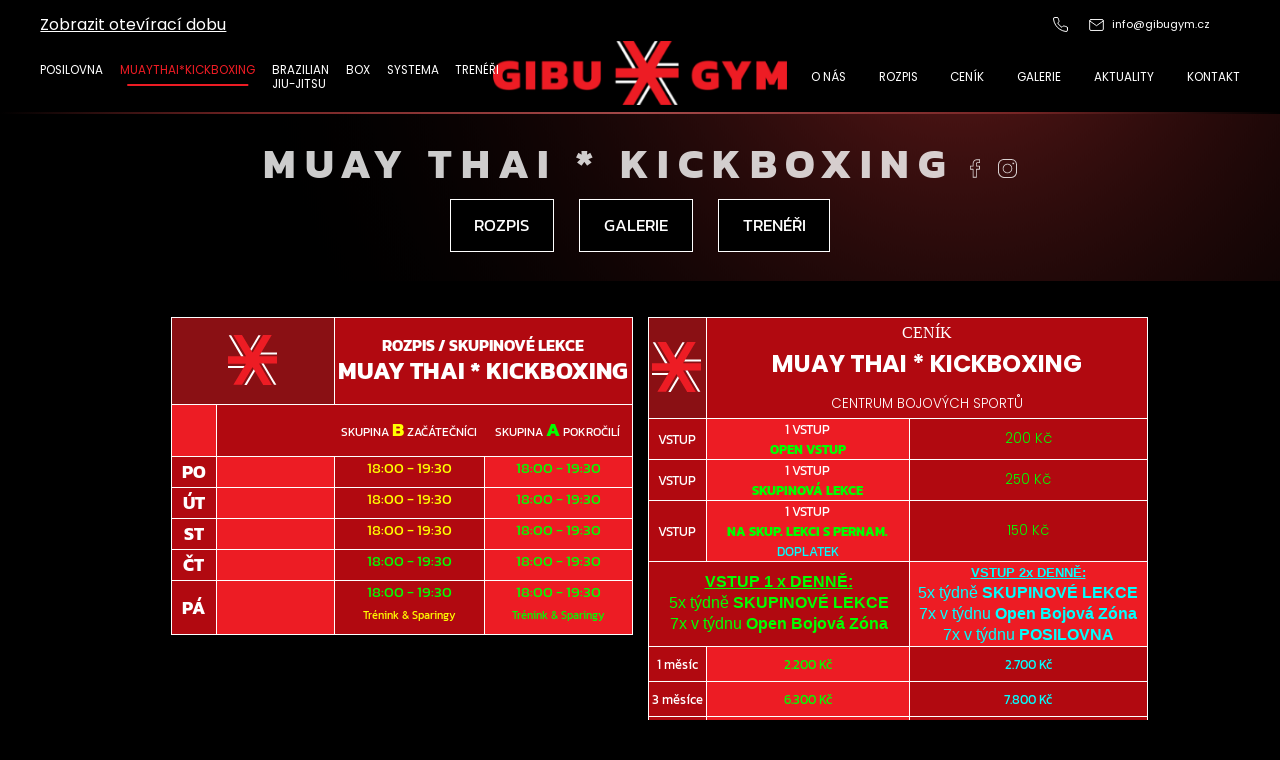

--- FILE ---
content_type: text/html; charset=utf-8
request_url: https://www.gibugym.cz/muay-thai?_fid=ecn2
body_size: 8056
content:
<!DOCTYPE html>
<html lang="cs">
  <head>
    <meta charset="utf-8">
    <meta name="viewport" content="width=device-width, initial-scale=1">
		<meta name="author" content="GIBU-X-GYM Fitness &amp; Fighting Sports & IMPnet">
		<meta name="copyright" content="GIBU-X-GYM Fitness &amp; Fighting Sports">
		<meta name="application-name" content="GIBU-X-GYM Fitness &amp; Fighting Sports">

		  <meta property="og:url"         content="https://www.gibugym.cz/muay-thai">
  <meta property="og:type"        content="website">
  <meta property="og:title"       content="MUAY THAI * KICKBOXING">
  <meta property="og:description" content="Přijďte k nám na Thajský Box v Brně. ❤️ THAI BOX anebo také MUAY THAI je thajské plnokontaktní bojové umění boje nablízko, využívající v boji širokou škálu boxerských technik, ale také i úderů chodidel, loktů a kolen.">
  <meta property="og:image"       content="https://www.gibugym.cz/www/upload/pages/frontimages/">


    <link rel="manifest" href="/manifest.webmanifest">


  <link rel="shortcut icon" href="/www/upload/favicons/20211203102425396.ico">
  
  <link rel="apple-touch-icon" sizes="57x57" href="/www/upload/favicons/57/20211203102425396.png">
  <link rel="apple-touch-icon" sizes="60x60" href="/www/upload/favicons/60/20211203102425396.png">
  <link rel="apple-touch-icon" sizes="72x72" href="/www/upload/favicons/72/20211203102425396.png">
  <link rel="apple-touch-icon" sizes="76x76" href="/www/upload/favicons/76/20211203102425396.png">
  <link rel="apple-touch-icon" sizes="114x114" href="/www/upload/favicons/114/20211203102425396.png">
  <link rel="apple-touch-icon" sizes="120x120}" href="/www/upload/favicons/120/20211203102425396.png">
  <link rel="apple-touch-icon" sizes="144x144" href="/www/upload/favicons/144/20211203102425396.png">
  <link rel="apple-touch-icon" sizes="152x152" href="/www/upload/favicons/152/20211203102425396.png">
  <link rel="icon" type="image/png" sizes="16x16" href="/www/upload/favicons/16/20211203102425396.png">
  <link rel="icon" type="image/png" sizes="32x32" href="/www/upload/favicons/32/20211203102425396.png">
  <link rel="icon" type="image/png" sizes="96x96" href="/www/upload/favicons/96/20211203102425396.png">
  <link rel="icon" type="image/png" sizes="128x128" href="/www/upload/favicons/128/20211203102425396.png">
  <link rel="icon" type="image/png" sizes="196x196" href="/www/upload/favicons/196/20211203102425396.png">
  <meta name="msapplication-square70x70logo" content="/www/upload/favicons/70/20211203102425396.png">
  <meta name="msapplication-TileImage" content="/www/upload/favicons/144/20211203102425396.png">
  <meta name="msapplication-square150x150logo" content="/www/upload/favicons/150/20211203102425396.png">
  <meta name="msapplication-square310x310logo" content="/www/upload/favicons/310/20211203102425396.png">


    
    <script>
	window.dataLayer = window.dataLayer || [];
	(function(){
		window.dataLayer.push(arguments);
	})(
		'consent',
		'default',
		{
			'functionality_storage': 'granted',
			'security_storage': 'granted',
			'personalization_storage': 'granted',
			'ad_storage': 'granted',
			'analytics_storage': 'granted',
			'ad_user_data': 'granted',
			'ad_personalization': 'granted',
			'wait_for_update': 2000
		}
	);
</script>
<link rel="preload" href="/www/frontend/cache/cssloader-f273b5d60b6d.css?1712701619" as="style">
<link rel="stylesheet" href="/www/frontend/cache/cssloader-f273b5d60b6d.css?1712701619" type="text/css" media="screen">
<link rel="preload" href="/www/frontend/cache/jsloader-6911de124457.js?1632379612" as="script">
<script type="text/javascript" src="/www/frontend/cache/jsloader-6911de124457.js?1632379612"></script>
<script>
  dataLayer = [];
  dataLayer.push( { 'impnet' : {
      "cart": [],
      "visitorType": "low-value"
  } } );      
</script> 

    <script>
  dataLayer.push( { 'impnet' : {
    "pageType": "section"
  }});
</script>


<script>
	window.dataLayer = window.dataLayer || [];
	(function(){
		window.dataLayer.push(arguments);
	})(
		'consent',
		'default',
		{
			'functionality_storage': 'denied',
			'security_storage': 'denied',
			'personalization_storage': 'denied',
			'ad_storage': 'denied',
			'analytics_storage': 'denied',
			'ad_user_data': 'denied',
			'ad_personalization': 'denied',
			'wait_for_update': 2000
		}
	);
</script>

<script>
	window.dataLayer = window.dataLayer || [];
	(function(){
		window.dataLayer.push(arguments);
	})(
		'consent',
		'default',
		{
			'functionality_storage': 'granted',
			'security_storage': 'granted',
			'personalization_storage': "denied",
			'analytics_storage': "denied",
      'ad_storage': "denied",
      'ad_user_data': "denied",
      'ad_personalization': "denied",
		}
	);
</script>
  <!-- Google Tag Manager -->
<script>(function(w,d,s,l,i){w[l]=w[l]||[];w[l].push({'gtm.start':
new Date().getTime(),event:'gtm.js'});var f=d.getElementsByTagName(s)[0],
j=d.createElement(s),dl=l!='dataLayer'?'&l='+l:'';j.async=true;j.src=
'https://www.googletagmanager.com/gtm.js?id='+i+dl;f.parentNode.insertBefore(j,f);
})(window,document,'script','dataLayer','GTM-5F43CN7');</script>
<!-- End Google Tag Manager -->

    
    <meta name="description" content="Přijďte k nám na Thajský Box v Brně. ❤️ THAI BOX anebo také MUAY THAI je thajské plnokontaktní bojové umění boje nablízko, využívající v boji širokou škálu boxerských technik, ale také i úderů chodidel, loktů a kolen.">

    
    <meta name="keywords" content="Thajský Box Brno, MUAY THAI v Brně">

    <title id="snippet--metaSnippet">Trénink Thajského Boxu v Brně
  | GIBU-X-GYM Fitness &amp; Fighting Sports</title>

		<link rel="canonical" href="https://www.gibugym.cz/muay-thai">		<link rel="apple-touch-icon-precomposed" href="/www/frontend/images/ico/apple-touch-icon.png">
  </head>

  <body class="frontend-page frontend-page-27">

  <!-- Google Tag Manager (noscript) -->
<noscript><iframe src="https://www.googletagmanager.com/ns.html?id=GTM-5F43CN7"
height="0" width="0" style="display:none;visibility:hidden"></iframe></noscript>
<!-- End Google Tag Manager (noscript) -->


<header>
    <section class="top-bar" id="scroll">
      <div class="container">
        <div class="uk-grid-small" data-uk-grid>
          <div class="uk-width-1-2 uk-visible@m">
            <div class="box">
             <div class="quest"> <strong></strong><a href="/kontakty">Zobrazit otevírací dobu</a><span class="hover"><p><span class="row"><span>Po </span><span>6:00 - 21:00</span></span></p>
<p><span class="row"><span>&Uacute;t&nbsp;</span><span>6:00 - 21:00</span></span></p>
<p><span class="row"><span>St&nbsp;</span><span>6:00 - 21:00</span></span></p>
<p><span class="row"><span>Čt&nbsp;</span><span>6:00 - 21:00</span></span></p>
<p><span class="row"><span>P&aacute;&nbsp;</span><span>6:00 - 21:00</span></span></p>
<p><span class="row"><span>Sobota&nbsp;</span><span>8:00 - 20:00</span></span></p>
<p><span class="row"><span>Neděle&nbsp;</span><span>8:00 - 13:00</span></span></p>
<p><span class="row"><span>&nbsp;</span><span>16:00 - 20:00</span></span></p></span></div>
            </div>
          </div>
          <div class="uk-width-expand fx fxe">
            <div class="box">
              <p><a href="tel:"><img src="/www/frontend/images/ico-phone.svg" alt="ico" data-uk-svg><span></span></a></p>
              <p><a href="mailto:info@gibugym.cz"><img src="/www/frontend/images/ico-email.svg" alt="ico" data-uk-svg><span>info@gibugym.cz</span></a></p>
              <p>
              </p>
              <p>
              </p>
            </div>
          </div>
        </div>
      </div>
    </section>
    <section class="middle-bar" data-uk-sticky>
      <div class="container">
        <div class="uk-grid-small" data-uk-grid>
        <div class="uk-width-expand fx fxe">
            <div class="top-menu">
              <nav class="uk-navbar-container" uk-navbar>
                <div class="uk-navbar-right">
                  <ul class="uk-navbar-nav uk-visible@l">
	<li class=" "
	>
		<a href="https://www.gibugym.cz/posilovna" >POSILOVNA
			
		</a>
	</li>
	<li class="uk-active  "
	>
		<a href="https://www.gibugym.cz/muay-thai" >MUAYTHAI*KICKBOXING
			
		</a>
	</li>
	<li class=" "
	>
		<a href="https://www.gibugym.cz/bjj" >Brazilian Jiu-Jitsu
			
		</a>
	</li>
	<li class=" "
	>
		<a href="https://www.gibugym.cz/box" >Box
			
		</a>
	</li>
	<li class=" "
	>
		<a href="https://www.gibugym.cz/systema" >Systema
			
		</a>
	</li>
	<li class=" "
	>
		<a href="https://www.gibugym.cz/treneri" >TRENÉŘI
			
		</a>
	</li>

                  </ul>
                </div>
              </nav>
            </div>
          </div>
          <div class="uk-width-auto">
            <div class="logo">
              <a href="/">
                <img loading="lazy" data-src="/www/frontend/images/logo.png" alt="GIBU-X-GYM Fitness &amp; Fighting Sports">
              </a>
            </div>
          </div>
          <div class="uk-width-expand fx fxe">
            <div class="top-menu">
              <nav class="uk-navbar-container" uk-navbar>
                <div class="uk-navbar-right">
                  <ul class="uk-navbar-nav uk-visible@l">
	<li class=" "
	>
		<a href="https://www.gibugym.cz/o-nas" >O nás
			
		</a>
	</li>
	<li class=" "
	>
		<a href="https://www.gibugym.cz/rozpis" >Rozpis
			
		</a>
	</li>
	<li class=" "
	>
		<a href="https://www.gibugym.cz/cenik" >CENÍK
			
		</a>
	</li>
	<li class=" "
	>
		<a href="https://www.gibugym.cz/fotogalerie" >Galerie
			
		</a>
	</li>
	<li class=" "
	>
		<a href="https://www.gibugym.cz/aktuality" >Aktuality
			
		</a>
	</li>
	<li class=" "
	>
		<a href="https://www.gibugym.cz/kontakty" >Kontakt
			
		</a>
	</li>

                  </ul>
                  <a class="uk-navbar-toggle uk-hidden@l" uk-navbar-toggle-icon uk-toggle="target: #offcanvas-nav" href="#"></a>
                </div>
              </nav>
            </div>
          </div>
        </div>
      </div>
    </section>
  </header>

<!--responsive menu-->
<div id="offcanvas-nav" uk-offcanvas="mode: slide; overlay: true; flip: true">
  <div class="uk-offcanvas-bar">
    <div class="logo">
      <img loading="lazy" data-src="/www/upload/logo/20210920015113187.png" alt="GIBU-X-GYM Fitness &amp; Fighting Sports">
    </div>
    <ul class="uk-nav uk-nav-default uk-nav-parent-icon" uk-nav>
    <li>
      <a href="https://www.gibugym.cz/posilovna">POSILOVNA</a>
    </li>
    <li>
      <a href="https://www.gibugym.cz/muay-thai">MUAYTHAI*KICKBOXING</a>
    </li>
    <li>
      <a href="https://www.gibugym.cz/bjj">Brazilian Jiu-Jitsu</a>
    </li>
    <li>
      <a href="https://www.gibugym.cz/box">Box</a>
    </li>
    <li>
      <a href="https://www.gibugym.cz/systema">Systema</a>
    </li>
    <li>
      <a href="https://www.gibugym.cz/treneri">TRENÉŘI</a>
    </li>

    <li>
      <a href="https://www.gibugym.cz/o-nas">O nás</a>
    </li>
    <li>
      <a href="https://www.gibugym.cz/rozpis">Rozpis</a>
    </li>
    <li>
      <a href="https://www.gibugym.cz/cenik">CENÍK</a>
    </li>
    <li>
      <a href="https://www.gibugym.cz/fotogalerie">Galerie</a>
    </li>
    <li>
      <a href="https://www.gibugym.cz/aktuality">Aktuality</a>
    </li>
    <li>
      <a href="https://www.gibugym.cz/kontakty">Kontakt</a>
    </li>

    </ul>
  </div>
</div>

<script>
  $(".arrow-resp").click( function() {
    $(this).parent().find(".uk-nav-sub").slideToggle();
    $(this).toggleClass('open');
  });
</script>
<div id="snippet--flashMessages"></div>
  <section class="page">
      <div class="container">
        <h1 class="center mobileNo" style="font-size: 5rem !important; margin-top: -1rem; margin-bottom: -3rem;">MUAY THAI * KICKBOXING
        <a href="https://www.facebook.com/GibuGym.MuayThai" class="socialIcon" target="_blank"><img src="/www/frontend/images/ico-facebook.svg" alt="ico" data-uk-svg></a>
        <a href="https://www.instagram.com/gibuxgymmuaythai/" target="_blank" class="socialIcon"><img src="/www/frontend/images/ico-instagram.svg" alt="ico" data-uk-svg></a>
        </h1>
        <div class="uk-grid-large" data-uk-grid style="margin-top: 10rem !important;">
          <div class="uk-width-1-1 socialMedia">            
            <div class="anchor-pack mobileNo" data-uk-sticky="offset: 50" style="text-align: center;">                
              <a href="#match" data-uk-scroll="offset: 150">Rozpis</a>
              <a href="#gallery" data-uk-scroll="offset: 150">Galerie</a>
              <a href="treneri">Trenéři</a>
            </div>
            
            <div class="anchor-pack mobileYes" data-uk-sticky="offset: 45" style="text-align: center;">             
              <span>MUAY THAI * KICKBOXING</span>
              <a href="https://www.facebook.com/GibuGym.MuayThai" class="socialIcon" target="_blank"><img src="/www/frontend/images/ico-facebook.svg" alt="ico" data-uk-svg></a>
              <a href="https://www.instagram.com/gibuxgymmuaythai/" target="_blank" class="socialIcon"><img src="/www/frontend/images/ico-instagram.svg" alt="ico" data-uk-svg></a>
            </div>

            <div class="table-part sluzba" id="match" style="margin-top: 7rem;">
              <div class="uk-grid-small uk-child-width-1-2@s" data-uk-grid>
                <div>
                  <div class="table-content">                    
                    <table class="uk-table thai Floatright" style="width: 79.682917%; height: 104px;">
<thead>
<tr style="height: 87px;">
<th style="height: 20px; width: 29.647764%;" colspan="2"><img src="/www/frontend/images/logo-table.png" alt="table" width="50" height="51" /></th>
<th style="width: 53.605227%; height: 10px;" colspan="2">
<h3><span style="font-size: 12pt;">ROZPIS / SKUPINOV&Eacute; LEKCE</span><span style="font-size: 14pt;"><br /></span><strong><span style="font-size: 18pt;">MUAY THAI * KICKBOXING</span></strong></h3>
</th>
</tr>
<tr style="height: 52px;">
<th style="width: 8.275862%;">&nbsp;</th>
<th style="width: 21.371902%;">&nbsp;</th>
<th style="width: 26.933645%; height: 10px; text-align: center; vertical-align: middle;">
<p>skupina <span style="color: #ffff00; font-size: 14pt;"><strong>B</strong></span> zač&aacute;tečn&iacute;ci</p>
</th>
<th style="width: 26.671582%; height: 10px; text-align: center; vertical-align: middle;">
<p>skupina <span style="color: #00ff00; font-size: 14pt;"><strong>A</strong></span> Pokročil&iacute;</p>
</th>
</tr>
</thead>
<tbody>
<tr style="height: 20px;">
<td style="width: 8.275862%; height: 10px;">
<p class="day">Po</p>
</td>
<td style="width: 21.371902%; height: 10px;"></td>
<td style="width: 26.933645%; height: 10px; text-align: center; vertical-align: middle;">
<p class="time"><span style="color: #ffff00;">18:00 - 19:30</span></p>
</td>
<td style="width: 26.671582%; height: 10px; text-align: center; vertical-align: middle;">
<p class="time"><span style="color: #00ff00;">18:00 - 19:30</span></p>
</td>
</tr>
<tr style="height: 20px;">
<td style="width: 8.275862%; height: 21px;">
<p class="day">&Uacute;t</p>
</td>
<td style="width: 21.371902%; height: 21px;"></td>
<td style="width: 26.933645%; height: 21px;">
<p class="time" style="text-align: center;"><span style="color: #ffff00;">18:00 - 19:30</span></p>
</td>
<td style="width: 26.671582%; height: 21px;">
<p class="time"><span style="color: #00ff00;">18:00 - 19:30</span></p>
</td>
</tr>
<tr style="height: 20px;">
<td style="width: 8.275862%; height: 10px;">
<p class="day">St</p>
</td>
<td style="width: 21.371902%; height: 10px;">
<p class="day" style="text-align: center;">&nbsp;</p>
</td>
<td style="width: 26.933645%; height: 10px;">
<p class="time" style="text-align: center;"><span style="color: #ffff00;">18:00 - 19:30</span></p>
</td>
<td style="width: 26.671582%; height: 10px;">
<p class="time"><span style="color: #00ff00;">18:00 - 19:30</span></p>
</td>
</tr>
<tr style="height: 20px;">
<td style="width: 8.275862%; height: 29px;">
<p class="day">Čt</p>
</td>
<td style="width: 21.371902%; height: 29px;"></td>
<td style="width: 26.933645%; height: 29px;">
<p class="time" style="text-align: center;"><span style="color: #00ff00;">18:00 - 19:30</span></p>
</td>
<td style="width: 26.671582%; height: 29px;">
<p class="time"><span style="color: #00ff00;">18:00 - 19:30</span></p>
</td>
</tr>
<tr style="height: 30px;">
<td style="width: 8.275862%; height: 14px;">
<p class="day">P&aacute;</p>
</td>
<td style="width: 21.371902%; height: 14px;">
<p class="day">&nbsp;</p>
</td>
<td style="width: 26.933645%; height: 14px;">
<p class="time" style="text-align: center;"><span style="color: #ffff00;"><span style="color: #00ff00;">18:00 - 19:30</span><br /><span style="font-size: 8pt;">Tr&eacute;nink &amp; Sparingy</span></span></p>
</td>
<td style="width: 26.671582%; height: 14px;">
<p class="time"><span style="color: #00ff00;">18:00 - 19:30<br /><span style="font-size: 8pt;">Tr&eacute;nink &amp; Sparingy</span></span></p>
</td>
</tr>
</tbody>
</table>
<p>&nbsp;</p>
                  </div>                  
                </div>
                <div id="price">
                  <div class="table-content">                    
                    <table class="uk-table combat Floatleft" style="width: 99.21311%; height: 120px;">
<thead>
<tr style="height: 10px;">
<th style="width: 10.5042%; height: 10px;"><img src="/www/frontend/images/logo-table.png" alt="table" width="50" height="52" /></th>
<td colspan="2" style="height: 10px; width: 80.11189999999999%;">
<p style="text-align: center;"><span style="font-size: 12pt; font-family: 'times new roman', times, serif;">CEN&Iacute;K</span><span style="font-size: 14pt;"><br /></span><strong><span style="font-size: 18pt;">MUAY THAI * KICKBOXING<br /></span></strong><span style="font-size: 18pt;"><span style="font-size: 10pt;">CENTRUM BOJOV&Yacute;CH SPORTŮ</span></span><strong><span style="font-size: 18pt;"><br /></span></strong><span style="font-size: 12pt;"></span></p>
</td>
</tr>
</thead>
<tbody>
<tr style="height: 35px;">
<td style="width: 10.5042%; height: 10px;">VSTUP</td>
<td style="height: 10px; width: 36.928%;">1 VSTUP<br /><strong><span style="color: #00ff00;">OPEN VSTUP</span></strong></td>
<td style="height: 10px; width: 43.1839%;">
<p><span style="color: #00ff00;">200 Kč</span><span style="color: #00ff00;"></span></p>
</td>
</tr>
<tr>
<td style="width: 10.5042%;">VSTUP</td>
<td style="width: 36.928%;"><span style="color: #00ff00;"> </span>1 VSTUP<br /><strong><span style="color: #00ff00;">SKUPINOV&Aacute; LEKCE </span></strong></td>
<td style="width: 43.1839%;">
<p><span style="color: #00ff00;">250 Kč</span></p>
</td>
</tr>
<tr>
<td style="width: 10.5042%;">VSTUP</td>
<td style="width: 36.928%;">1 VSTUP<br /><strong><span style="color: #00ff00;">NA SKUP. LEKCI S PERNAM.</span></strong><strong><br /></strong><span style="color: #00ffff;">DOPLATEK</span></td>
<td style="width: 43.1839%;">
<p><span style="color: #00ff00;">150 Kč</span></p>
</td>
</tr>
<tr style="height: 50px;">
<td style="height: 10px; width: 47.4322%;" colspan="2">
<p style="text-align: center;"><span style="font-size: 12pt; color: #00ff00;"><span style="font-size: 10pt;"><span style="font-size: 12pt; font-family: verdana, geneva, sans-serif;"><span style="text-decoration: underline;"><strong>VSTUP 1 x DENNĚ:</strong></span><br />5x t&yacute;dně <strong>SKUPINOV&Eacute; LEKCE</strong></span><br /><span style="font-size: 12pt; font-family: verdana, geneva, sans-serif;">7x v t&yacute;dnu </span><strong><span style="font-size: 12pt; font-family: verdana, geneva, sans-serif;">Open Bojov&aacute; Z&oacute;na</span><br /></strong></span></span></p>
</td>
<td style="height: 10px; width: 43.1839%;">
<p style="text-align: center;"><span style="color: #00ffff; font-size: 12pt; font-family: verdana, geneva, sans-serif;"><span style="text-decoration: underline;"><span style="color: #00ffff;"><span style="font-size: 12pt;"><span style="font-size: 10pt;"><strong>VSTUP 2x DENNĚ:</strong></span></span></span></span><br />5x t&yacute;dně <strong><span style="color: #00ffff;">SKUPINOV&Eacute; LEKCE</span></strong><br />7x v t&yacute;dnu <strong>Open Bojov&aacute; Z&oacute;na</strong><br /></span><span style="color: #00ffff;"><span style="font-size: 12pt;"><span style="font-size: 10pt;"><span style="font-size: 12pt; font-family: verdana, geneva, sans-serif;">7x v t&yacute;dnu <strong>POSILOVNA</strong></span><br /></span></span></span></p>
</td>
</tr>
<tr style="height: 35px;">
<td style="width: 10.5042%; height: 18px;">1 měs&iacute;c</td>
<td style="width: 36.928%; height: 18px; text-align: center;"><span style="color: #00ff00;">2.200 Kč</span></td>
<td style="width: 43.1839%; height: 18px; text-align: center;"><span style="color: #00ffff;">2.700 Kč</span></td>
</tr>
<tr style="height: 35px;">
<td style="width: 10.5042%; height: 18px;">3 měs&iacute;ce</td>
<td style="width: 36.928%; height: 18px; text-align: center;"><span style="color: #00ff00;">6.300 Kč</span></td>
<td style="width: 43.1839%; height: 18px; text-align: center;"><span style="color: #00ffff;">7.800 Kč</span></td>
</tr>
<tr style="height: 35px;">
<td style="width: 10.5042%; height: 18px;">6 měs&iacute;ců</td>
<td style="width: 36.928%; height: 18px; text-align: center;"><span style="color: #00ff00;">12.000 Kč</span></td>
<td style="width: 43.1839%; height: 18px; text-align: center;"><span style="color: #00ffff;">15.000 Kč</span></td>
</tr>
<tr style="height: 35px;">
<td style="width: 10.5042%; height: 18px;">12 měs&iacute;ců</td>
<td style="width: 36.928%; height: 18px; text-align: center;"><span style="color: #00ff00;">21.000 Kč</span></td>
<td style="width: 43.1839%; height: 18px; text-align: center;"><span style="color: #00ffff;">26.600 Kč</span></td>
</tr>
</tbody>
</table>
<p>&nbsp;</p>
                  </div>
                </div>
              </div>
            </div>
            <div class="slider" id="gallery" style="margin-top: 2rem;">
              <div data-uk-slider="boom: 1; autoplay: true;autoplay-interval: 5000; center: true; finite:false" data-uk-coupled="1" class="slider-image slider-image-top">
                <div class="uk-position-relative uk-visible-toggle uk-light" tabindex="-1">
                  <div class="uk-slider-container">
                    <ul class="uk-slider-items" data-uk-lightbox>
                      <li class="uk-width-3-4">
                      <a data-caption="" class="uk-inline" href="/./www/upload/pages/images/20240323070136161.jpeg" >
                        <div class="imag">
                          <picture>                            
                            <img loading="lazy" data-src="/./www/upload/pages/images/20240323070136161.jpeg" alt="product-gall" title="product">
                          <picture>
                        </div>
                      </a>
                      </li>
                      <li class="uk-width-3-4">
                      <a data-caption="" class="uk-inline" href="/./www/upload/pages/images/20240323065937343.jpeg" >
                        <div class="imag">
                          <picture>                            
                            <img loading="lazy" data-src="/./www/upload/pages/images/20240323065937343.jpeg" alt="product-gall" title="product">
                          <picture>
                        </div>
                      </a>
                      </li>
                      <li class="uk-width-3-4">
                      <a data-caption="" class="uk-inline" href="/./www/upload/pages/images/20240323065936673.jpeg" >
                        <div class="imag">
                          <picture>                            
                            <img loading="lazy" data-src="/./www/upload/pages/images/20240323065936673.jpeg" alt="product-gall" title="product">
                          <picture>
                        </div>
                      </a>
                      </li>
                      <li class="uk-width-3-4">
                      <a data-caption="" class="uk-inline" href="/./www/upload/pages/images/20240323065935920.jpeg" >
                        <div class="imag">
                          <picture>                            
                            <img loading="lazy" data-src="/./www/upload/pages/images/20240323065935920.jpeg" alt="product-gall" title="product">
                          <picture>
                        </div>
                      </a>
                      </li>
                      <li class="uk-width-3-4">
                      <a data-caption="" class="uk-inline" href="/./www/upload/pages/images/20240204110000427.jpg" >
                        <div class="imag">
                          <picture>                            
                            <img loading="lazy" data-src="/./www/upload/pages/images/20240204110000427.jpg" alt="product-gall" title="product">
                          <picture>
                        </div>
                      </a>
                      </li>
                      <li class="uk-width-3-4">
                      <a data-caption="" class="uk-inline" href="/./www/upload/pages/images/20240204105959804.jpg" >
                        <div class="imag">
                          <picture>                            
                            <img loading="lazy" data-src="/./www/upload/pages/images/20240204105959804.jpg" alt="product-gall" title="product">
                          <picture>
                        </div>
                      </a>
                      </li>
                      <li class="uk-width-3-4">
                      <a data-caption="" class="uk-inline" href="/./www/upload/pages/images/20240204105958673.jpg" >
                        <div class="imag">
                          <picture>                            
                            <img loading="lazy" data-src="/./www/upload/pages/images/20240204105958673.jpg" alt="product-gall" title="product">
                          <picture>
                        </div>
                      </a>
                      </li>
                      <li class="uk-width-3-4">
                      <a data-caption="" class="uk-inline" href="/./www/upload/pages/images/20240204105957628.jpg" >
                        <div class="imag">
                          <picture>                            
                            <img loading="lazy" data-src="/./www/upload/pages/images/20240204105957628.jpg" alt="product-gall" title="product">
                          <picture>
                        </div>
                      </a>
                      </li>
                      <li class="uk-width-3-4">
                      <a data-caption="" class="uk-inline" href="/./www/upload/pages/images/20240204105956912.jpg" >
                        <div class="imag">
                          <picture>                            
                            <img loading="lazy" data-src="/./www/upload/pages/images/20240204105956912.jpg" alt="product-gall" title="product">
                          <picture>
                        </div>
                      </a>
                      </li>
                      <li class="uk-width-3-4">
                      <a data-caption="" class="uk-inline" href="/./www/upload/pages/images/20211224024736144.jpeg" >
                        <div class="imag">
                          <picture>                            
                            <img loading="lazy" data-src="/./www/upload/pages/images/20211224024736144.jpeg" alt="product-gall" title="product">
                          <picture>
                        </div>
                      </a>
                      </li>
                      <li class="uk-width-3-4">
                      <a data-caption="" class="uk-inline" href="/./www/upload/pages/images/20211216093448296.jpg" >
                        <div class="imag">
                          <picture>                            
                            <img loading="lazy" data-src="/./www/upload/pages/images/20211216093448296.jpg" alt="product-gall" title="product">
                          <picture>
                        </div>
                      </a>
                      </li>
                      <li class="uk-width-3-4">
                      <a data-caption="" class="uk-inline" href="/./www/upload/pages/images/20211203103703304.jpg" >
                        <div class="imag">
                          <picture>                            
                            <img loading="lazy" data-src="/./www/upload/pages/images/20211203103703304.jpg" alt="product-gall" title="product">
                          <picture>
                        </div>
                      </a>
                      </li>
                      <li class="uk-width-3-4">
                      <a data-caption="" class="uk-inline" href="/./www/upload/pages/images/20211203103701363.jpeg" >
                        <div class="imag">
                          <picture>                            
                            <img loading="lazy" data-src="/./www/upload/pages/images/20211203103701363.jpeg" alt="product-gall" title="product">
                          <picture>
                        </div>
                      </a>
                      </li>
                      <li class="uk-width-3-4">
                      <a data-caption="" class="uk-inline" href="/./www/upload/pages/images/20211203103633982.jpg" >
                        <div class="imag">
                          <picture>                            
                            <img loading="lazy" data-src="/./www/upload/pages/images/20211203103633982.jpg" alt="product-gall" title="product">
                          <picture>
                        </div>
                      </a>
                      </li>
                      <li class="uk-width-3-4">
                      <a data-caption="" class="uk-inline" href="/./www/upload/pages/images/20211203103633113.jpg" >
                        <div class="imag">
                          <picture>                            
                            <img loading="lazy" data-src="/./www/upload/pages/images/20211203103633113.jpg" alt="product-gall" title="product">
                          <picture>
                        </div>
                      </a>
                      </li>
                      <li class="uk-width-3-4">
                      <a data-caption="" class="uk-inline" href="/./www/upload/pages/images/20211203103632132.jpg" >
                        <div class="imag">
                          <picture>                            
                            <img loading="lazy" data-src="/./www/upload/pages/images/20211203103632132.jpg" alt="product-gall" title="product">
                          <picture>
                        </div>
                      </a>
                      </li>
                      <li class="uk-width-3-4">
                      <a data-caption="" class="uk-inline" href="/./www/upload/pages/images/20211203103631570.jpg" >
                        <div class="imag">
                          <picture>                            
                            <img loading="lazy" data-src="/./www/upload/pages/images/20211203103631570.jpg" alt="product-gall" title="product">
                          <picture>
                        </div>
                      </a>
                      </li>
                      <li class="uk-width-3-4">
                      <a data-caption="" class="uk-inline" href="/./www/upload/pages/images/20211203103630628.jpg" >
                        <div class="imag">
                          <picture>                            
                            <img loading="lazy" data-src="/./www/upload/pages/images/20211203103630628.jpg" alt="product-gall" title="product">
                          <picture>
                        </div>
                      </a>
                      </li>
                      <li class="uk-width-3-4">
                      <a data-caption="" class="uk-inline" href="/./www/upload/pages/images/20211203103629970.jpg" >
                        <div class="imag">
                          <picture>                            
                            <img loading="lazy" data-src="/./www/upload/pages/images/20211203103629970.jpg" alt="product-gall" title="product">
                          <picture>
                        </div>
                      </a>
                      </li>
                    </ul>
                     <a class="uk-position-center-left uk-position-small uk-hidden-hover moveSlider" href="#" data-uk-slidenav-previous data-uk-slider-item="previous"></a>
                     <a class="uk-position-center-right uk-position-small uk-hidden-hover moveSlider" href="#" data-uk-slidenav-next data-uk-slider-item="next"></a>
                  </div>
                </div>
              </div>              
              <div data-uk-slider data-uk-coupled="1" class="slider-items slider-image-bottom uk-margin-small-top">
                <div class="uk-position-relative uk-visible-toggle uk-light" tabindex="-1">
                  <div class="uk-slider-container">
                    <div class="uk-slider-items uk-child-width-1-3 uk-child-width-1-5@s uk-grid-small" data-uk-grid>
                      <div class="uk-cover-container uk-height-small">
                        <div class="uk-cover-container uk-width-1-1 uk-height-1-1">
                          <picture>
                            <source data-srcset="/./www/upload/pages/images/20240323070136161.webp" type="image/webp">
                            <img class="uk-align-center" loading="lazy" data-src="/./www/upload/pages/images/20240323070136161.jpeg" alt="product-gall" title="product">
                          </picture>
                        </div>
                      </div>                       
                      <div class="uk-cover-container uk-height-small">
                        <div class="uk-cover-container uk-width-1-1 uk-height-1-1">
                          <picture>
                            <source data-srcset="/./www/upload/pages/images/20240323065937343.webp" type="image/webp">
                            <img class="uk-align-center" loading="lazy" data-src="/./www/upload/pages/images/20240323065937343.jpeg" alt="product-gall" title="product">
                          </picture>
                        </div>
                      </div>                       
                      <div class="uk-cover-container uk-height-small">
                        <div class="uk-cover-container uk-width-1-1 uk-height-1-1">
                          <picture>
                            <source data-srcset="/./www/upload/pages/images/20240323065936673.webp" type="image/webp">
                            <img class="uk-align-center" loading="lazy" data-src="/./www/upload/pages/images/20240323065936673.jpeg" alt="product-gall" title="product">
                          </picture>
                        </div>
                      </div>                       
                      <div class="uk-cover-container uk-height-small">
                        <div class="uk-cover-container uk-width-1-1 uk-height-1-1">
                          <picture>
                            <source data-srcset="/./www/upload/pages/images/20240323065935920.webp" type="image/webp">
                            <img class="uk-align-center" loading="lazy" data-src="/./www/upload/pages/images/20240323065935920.jpeg" alt="product-gall" title="product">
                          </picture>
                        </div>
                      </div>                       
                      <div class="uk-cover-container uk-height-small">
                        <div class="uk-cover-container uk-width-1-1 uk-height-1-1">
                          <picture>
                            <source data-srcset="/./www/upload/pages/images/20240204110000427.webp" type="image/webp">
                            <img class="uk-align-center" loading="lazy" data-src="/./www/upload/pages/images/20240204110000427.jpg" alt="product-gall" title="product">
                          </picture>
                        </div>
                      </div>                       
                      <div class="uk-cover-container uk-height-small">
                        <div class="uk-cover-container uk-width-1-1 uk-height-1-1">
                          <picture>
                            <source data-srcset="/./www/upload/pages/images/20240204105959804.webp" type="image/webp">
                            <img class="uk-align-center" loading="lazy" data-src="/./www/upload/pages/images/20240204105959804.jpg" alt="product-gall" title="product">
                          </picture>
                        </div>
                      </div>                       
                      <div class="uk-cover-container uk-height-small">
                        <div class="uk-cover-container uk-width-1-1 uk-height-1-1">
                          <picture>
                            <source data-srcset="/./www/upload/pages/images/20240204105958673.webp" type="image/webp">
                            <img class="uk-align-center" loading="lazy" data-src="/./www/upload/pages/images/20240204105958673.jpg" alt="product-gall" title="product">
                          </picture>
                        </div>
                      </div>                       
                      <div class="uk-cover-container uk-height-small">
                        <div class="uk-cover-container uk-width-1-1 uk-height-1-1">
                          <picture>
                            <source data-srcset="/./www/upload/pages/images/20240204105957628.webp" type="image/webp">
                            <img class="uk-align-center" loading="lazy" data-src="/./www/upload/pages/images/20240204105957628.jpg" alt="product-gall" title="product">
                          </picture>
                        </div>
                      </div>                       
                      <div class="uk-cover-container uk-height-small">
                        <div class="uk-cover-container uk-width-1-1 uk-height-1-1">
                          <picture>
                            <source data-srcset="/./www/upload/pages/images/20240204105956912.webp" type="image/webp">
                            <img class="uk-align-center" loading="lazy" data-src="/./www/upload/pages/images/20240204105956912.jpg" alt="product-gall" title="product">
                          </picture>
                        </div>
                      </div>                       
                      <div class="uk-cover-container uk-height-small">
                        <div class="uk-cover-container uk-width-1-1 uk-height-1-1">
                          <picture>
                            <source data-srcset="/./www/upload/pages/images/20211224024736144.webp" type="image/webp">
                            <img class="uk-align-center" loading="lazy" data-src="/./www/upload/pages/images/20211224024736144.jpeg" alt="product-gall" title="product">
                          </picture>
                        </div>
                      </div>                       
                      <div class="uk-cover-container uk-height-small">
                        <div class="uk-cover-container uk-width-1-1 uk-height-1-1">
                          <picture>
                            <source data-srcset="/./www/upload/pages/images/20211216093448296.webp" type="image/webp">
                            <img class="uk-align-center" loading="lazy" data-src="/./www/upload/pages/images/20211216093448296.jpg" alt="product-gall" title="product">
                          </picture>
                        </div>
                      </div>                       
                      <div class="uk-cover-container uk-height-small">
                        <div class="uk-cover-container uk-width-1-1 uk-height-1-1">
                          <picture>
                            <source data-srcset="/./www/upload/pages/images/20211203103703304.webp" type="image/webp">
                            <img class="uk-align-center" loading="lazy" data-src="/./www/upload/pages/images/20211203103703304.jpg" alt="product-gall" title="product">
                          </picture>
                        </div>
                      </div>                       
                      <div class="uk-cover-container uk-height-small">
                        <div class="uk-cover-container uk-width-1-1 uk-height-1-1">
                          <picture>
                            <source data-srcset="/./www/upload/pages/images/20211203103701363.webp" type="image/webp">
                            <img class="uk-align-center" loading="lazy" data-src="/./www/upload/pages/images/20211203103701363.jpeg" alt="product-gall" title="product">
                          </picture>
                        </div>
                      </div>                       
                      <div class="uk-cover-container uk-height-small">
                        <div class="uk-cover-container uk-width-1-1 uk-height-1-1">
                          <picture>
                            <source data-srcset="/./www/upload/pages/images/20211203103633982.webp" type="image/webp">
                            <img class="uk-align-center" loading="lazy" data-src="/./www/upload/pages/images/20211203103633982.jpg" alt="product-gall" title="product">
                          </picture>
                        </div>
                      </div>                       
                      <div class="uk-cover-container uk-height-small">
                        <div class="uk-cover-container uk-width-1-1 uk-height-1-1">
                          <picture>
                            <source data-srcset="/./www/upload/pages/images/20211203103633113.webp" type="image/webp">
                            <img class="uk-align-center" loading="lazy" data-src="/./www/upload/pages/images/20211203103633113.jpg" alt="product-gall" title="product">
                          </picture>
                        </div>
                      </div>                       
                      <div class="uk-cover-container uk-height-small">
                        <div class="uk-cover-container uk-width-1-1 uk-height-1-1">
                          <picture>
                            <source data-srcset="/./www/upload/pages/images/20211203103632132.webp" type="image/webp">
                            <img class="uk-align-center" loading="lazy" data-src="/./www/upload/pages/images/20211203103632132.jpg" alt="product-gall" title="product">
                          </picture>
                        </div>
                      </div>                       
                      <div class="uk-cover-container uk-height-small">
                        <div class="uk-cover-container uk-width-1-1 uk-height-1-1">
                          <picture>
                            <source data-srcset="/./www/upload/pages/images/20211203103631570.webp" type="image/webp">
                            <img class="uk-align-center" loading="lazy" data-src="/./www/upload/pages/images/20211203103631570.jpg" alt="product-gall" title="product">
                          </picture>
                        </div>
                      </div>                       
                      <div class="uk-cover-container uk-height-small">
                        <div class="uk-cover-container uk-width-1-1 uk-height-1-1">
                          <picture>
                            <source data-srcset="/./www/upload/pages/images/20211203103630628.webp" type="image/webp">
                            <img class="uk-align-center" loading="lazy" data-src="/./www/upload/pages/images/20211203103630628.jpg" alt="product-gall" title="product">
                          </picture>
                        </div>
                      </div>                       
                      <div class="uk-cover-container uk-height-small">
                        <div class="uk-cover-container uk-width-1-1 uk-height-1-1">
                          <picture>
                            <source data-srcset="/./www/upload/pages/images/20211203103629970.webp" type="image/webp">
                            <img class="uk-align-center" loading="lazy" data-src="/./www/upload/pages/images/20211203103629970.jpg" alt="product-gall" title="product">
                          </picture>
                        </div>
                      </div>                       
                    </div>
                  </div>
                  <a class="uk-position-center-left-out" href="#" data-uk-slidenav-previous data-uk-slider-item="previous"></a>
                  <a class="uk-position-center-right-out" href="#" data-uk-slidenav-next data-uk-slider-item="next"></a>
                </div>
              </div>
            </div>

            <p class="center"></p>
            <div class="coach-part" id="traners">
              <div class="uk-grid-small" data-uk-grid>
                <div class="uk-width-1-3@m uk-width-1-2">
                  <div class="coach-cart">
                    <div class="picture">
                      <picture>
                        <source data-srcset="/./www/upload/contactentities/frontimages/20250426110852429.webp" type="image/webp">
                        <img loading="lazy" data-src="/./www/upload/contactentities/frontimages/20250426110852429.jpg" alt="coach">
                      </picture>
                    </div>
                    <div class="nexttoman">
                       <a href="https://www.facebook.com/GibuGym.MuayThai/" target="_blank"><img loading="lazy" data-src="/www/frontend/images/ico-facebook.svg" alt="ico" data-uk-svg></a>
                      <a href="https://www.instagram.com/gibuxgymmuaythai/" target="_blank"><img loading="lazy" data-src="/www/frontend/images/ico-instagram.svg" alt="ico" data-uk-svg></a>
                    </div>
                    <div class="text" style="margin-top: 3rem;">
                      <h3>Petr DUDEK</h3>
                      <p class="pozition"></p>
                      <p><a href="tel:+420 735 548 068"><img loading="lazy" data-src="/www/frontend/images/ico-phone.svg" alt="ico" data-uk-svg><span>+420 735 548 068</span></a></p>
                      <p><a href="mailto:petr.muaythai@gmail.com"><img loading="lazy" data-src="/www/frontend/images/ico-email.svg" alt="ico" data-uk-svg><span>petr.muaythai@gmail.com</span></a></p>
                    </div>
                  </div>
                </div>
                <div class="uk-width-1-3@m uk-width-1-2">
                  <div class="coach-cart">
                    <div class="picture">
                      <picture>
                        <source data-srcset="/./www/upload/contactentities/frontimages/20250426111021764.webp" type="image/webp">
                        <img loading="lazy" data-src="/./www/upload/contactentities/frontimages/20250426111021764.jpg" alt="coach">
                      </picture>
                    </div>
                    <div class="nexttoman">
                       <a href="https://www.facebook.com/GibuGym.MuayThai/" target="_blank"><img loading="lazy" data-src="/www/frontend/images/ico-facebook.svg" alt="ico" data-uk-svg></a>
                      
                    </div>
                    <div class="text" style="margin-top: 3rem;">
                      <h3>Martin Bílek</h3>
                      <p class="pozition">DĚTÍ</p>
                      <p><a href="tel:+420 605 389 723"><img loading="lazy" data-src="/www/frontend/images/ico-phone.svg" alt="ico" data-uk-svg><span>+420 605 389 723</span></a></p>
                      <p><a href="mailto:"><img loading="lazy" data-src="/www/frontend/images/ico-email.svg" alt="ico" data-uk-svg><span></span></a></p>
                    </div>
                  </div>
                </div>
              </div>
            </div>
            
            <div class="table-part" id="popis">
              <div class="uk-grid-small" data-uk-grid>
                <div class="uk-width-1-1@m">
                  <div class="table-content">      
                    <p style="text-align: center;"><span><strong><span style="font-size: 18pt;">MUAY THAI</span></strong><br /></span><span style="font-size: 10pt;">MUAY THAI anebo tak&eacute; THAI BOX, je velice obl&iacute;ben&eacute; thajsk&eacute; plnokontaktn&iacute; bojov&eacute; uměn&iacute; boje nabl&iacute;zko, <br />využ&iacute;vaj&iacute;c&iacute; v boji &scaron;irokou &scaron;k&aacute;lu boxersk&yacute;ch technik, ale tak&eacute; i &uacute;derů chodidel, loktů a kolen.<br />Teď je ten spr&aacute;vn&yacute; čas zač&iacute;t!</span></p>
                  </div>                  
                </div>               
              </div>
            </div>
            </div>
          </div>
        </div>
      </div>
    </section>

<section class="partners">
    <div class="container" style="text-align: center;">
    <h2>Naši <span>partneři</span></h2>
      <div class="uk-position-relative uk-visible-toggle uk-light" tabindex="-1" data-uk-slider="autoplay: true; autoplay-interval:2000;">
        <ul class="uk-slider-items uk-grid" style="justify-content: center;">
		<li class="uk-width-1-6@m uk-width-1-4@s uk-width-1-2">
            <a href="https://www.smartlabs.cz" class="uk-panel" target="_blank">
                <img loading="lazy" data-src="/./www/upload/menuitems/images/20220616104439317.png" alt="Partners">              
            </a>
        </li>
		<li class="uk-width-1-6@m uk-width-1-4@s uk-width-1-2">
            <a href="https://czech.wkfworld.com/" class="uk-panel" target="_blank">
                <img loading="lazy" data-src="/./www/upload/menuitems/images/20211214025628716.jpg" alt="Partners">              
            </a>
        </li>

        </ul>
        <a class="uk-position-center-left uk-position-small uk-hidden-hover" href="#" data-uk-slidenav-previous data-uk-slider-item="previous"></a>
        <a class="uk-position-center-right uk-position-small uk-hidden-hover" href="#" data-uk-slidenav-next data-uk-slider-item="next"></a>
      </div>
    </div>
    </section>
<footer>
  <section class="footer-menu-new">
    <div class="container">
        <div class="uk-grid-small" data-uk-grid>
          <div class="uk-width-expand@m fx fxa">
            <div class="top-menu">
              <nav class="uk-navbar-container" data-uk-navbar>
                <div class="uk-navbar-right">
                  <ul class="uk-navbar-nav">
	<li class=" ">
		<a href="https://www.gibugym.cz/provozni-rad" >PROVOZNÍ ŘÁD</a>
	</li>

                  </ul>
                </div>
              </nav>
            </div>
          </div>
          <div class="uk-width-auto@m">
            <div class="logo">
              <a href="/">
                <img loading="lazy" data-src="/www/frontend/images/logo-footer.png" alt="GIBU-X-GYM Fitness &amp; Fighting Sports">
              </a>
            </div>
          </div>
          <div class="uk-width-expand@m fx fxe fxa">
            <div class="link">
              <p>
              </p>
              <p>
              </p>
            </div>
          </div>
        </div>
      </div>
  </section>
  <section class="end">
    <div class="container">
      <div class="uk-grid-small" data-uk-grid>        
        <div class="uk-width-expand@s fx fxc fxa">
          <p>© 2025 GIBU-X-GYM Fitness &amp; Fighting Sports</p>
        </div>
        <div class="uk-width-auto@s fx fxa">
          <p> Web by <a href="https://www.impnet.cz/"><img src="/www/frontend/images/imp.png" alt="impnet"></a></p>
        </div>
      </div>
    </div>
  </section>
</footer>

	

<div id="snippet--addedBoxSnippet">	

	

</div>
<div id="snippet--watchdogBoxSnippet">	

</div>
<div id="snippet--infoWindowSnippet">	

</div>
<div id="snippet--signWindowSnippet">
	<div id="modal-prihlaseni" data-uk-modal>
		<div class="uk-modal-dialog uk-margin-auto-vertical">
			<button type="button" class="uk-modal-close-default" data-uk-close></button>

			<form action="/muay-thai" method="post" id="frm-signInForm" class="uk-form-horizontal ajax">
			<div class="uk-modal-header">
				<h2>Přihlášení</h2>
			</div>
			<div class="uk-modal-body">
					<div class="uk-margin">
						<label for="frm-signInForm-email" class="uk-form-label">Uživatelské jméno</label>
						<div class="uk-inline">
							<i class="uk-form-icon" data-uk-icon="icon: mail"></i>
							<input type="text" name="email" id="frm-signInForm-email" required data-nette-rules='[{"op":":filled","msg":"Prosím vyplňte své uživatelské jméno."}]' class="uk-input">
						</div>
					</div>
					<div class="uk-margin">
						<label for="frm-signInForm-password" class="uk-form-label">Heslo</label>
						<div class="uk-inline">
							<i class="uk-form-icon" data-uk-icon="icon: unlock"></i>
							<input type="password" name="password" id="frm-signInForm-password" required data-nette-rules='[{"op":":filled","msg":"Prosím vyplňte své heslo."}]' class="uk-input">
						</div>
					</div>
					<p class="uk-text-small">
						Chcete svůj účet na <strong>GIBU-X-GYM Fitness &amp; Fighting Sports</strong>? Neváhejte a .
						<br>
						Pokud jste zapomněli heslo k Vašemu účtu, můžete si <a href="#" data-uk-toggle="target: #modal-lost-password">nastavit nové heslo</a>.
					</p>
			</div>
			<div class="uk-modal-footer uk-text-right">
        <a href="/muay-thai?do=googleLogin" class="uk-button uk-button-secondary uk-button-small" data-uk-tooltip="Umožní přihlásit se skrz Váš profil na této platformě - není třeba zadávat heslo"><i class="fa fa-google"></i>&nbsp;Přihlásit</a>
        <a href="/muay-thai?do=facebookLogin" class="uk-button uk-button-secondary uk-button-small" data-uk-tooltip="Umožní přihlásit se skrz Váš profil na této platformě - není třeba zadávat heslo"><i class="fa fa-facebook-official"></i>&nbsp;Přihlásit</a>
        
				<button type="button" class="uk-button uk-button-default uk-button-small uk-modal-close">Zavřít</button>
				<input type="submit" name="sign" value="Přihlášení" class="uk-button uk-button-primary uk-button-small">
			</div>
			<input type="hidden" name="_token_" value="0qpp77sczy6p/S0L8TSW9igWMymKxoClr0lJg="><input type="hidden" name="_do" value="signInForm-submit"></form>

		</div>
	</div>


	<div id="modal-lost-password" data-uk-modal>
		<div class="uk-modal-dialog uk-margin-auto-vertical">
			<button type="button" class="uk-modal-close-default" data-uk-close></button>
			<form action="/muay-thai" method="post" id="frm-lostPasswordForm" class="uk-form-horizontal">
        <div class="uk-modal-header">
          <i class="fa fa-info-circle uk-margin-right uk-text-large"></i>Zapomenuté heslo
        </div>
				<div class="uk-modal-body">
					<div class="uk-alert-warning" data-uk-alert>Zadejte e-mail, na který Vám zašleme potvrzení o změně hesla.:</div>
					<div class="uk-margin">
						<label for="frm-lostPasswordForm-lost_e" class="uk-form-label">E-mail:</label>
						<div class="uk-inline">
							<i class="uk-form-icon" data-uk-icon="icon: warning"></i>
							<input type="email" name="lost_e" id="frm-lostPasswordForm-lost_e" required data-nette-rules='[{"op":":filled","msg":"Prosím, vyplňte tohle pole"},{"op":":email","msg":"Špatný formát"}]' class="uk-input">
						</div>
					</div>
          <div class="spacer10"></div>
				</div>
				<div class="uk-modal-footer uk-text-right">
					<button type="button" class="uk-button uk-button-default uk-modal-close">Zavřít</button>
					<input type="submit" name="send" value="Odeslat potvrzení" class="uk-button uk-button-primary">
				</div>
			<input type="hidden" name="_do" value="lostPasswordForm-submit"><!--[if IE]><input type=IEbug disabled style="display:none"><![endif]-->
</form>

		</div>
	</div>

</div>



<div id="snippet--popupSnippet">
</div>

<script type="text/javascript" src="/www/frontend/cache/jsloader-5582a9ee0baf.js?1639655924"></script>




<script>
    LiveForm.setOptions(
    {
      controlErrorClass: 'uk-form-danger',
      messageErrorClass: 'error',
      controlValidClass: 'uk-form-success'
    });
</script>

  </body>
</html>


--- FILE ---
content_type: image/svg+xml
request_url: https://www.gibugym.cz/www/frontend/images/ico-phone.svg
body_size: 536
content:
<svg xmlns="http://www.w3.org/2000/svg" width="15.221" height="15.25" viewBox="0 0 15.221 15.25">
  <path id="Icon_feather-phone" data-name="Icon feather-phone" d="M17.388,13.668v2.145a1.43,1.43,0,0,1-1.559,1.43,14.15,14.15,0,0,1-6.17-2.2,13.942,13.942,0,0,1-4.29-4.29,14.15,14.15,0,0,1-2.2-6.2A1.43,1.43,0,0,1,4.6,3H6.741a1.43,1.43,0,0,1,1.43,1.23,9.18,9.18,0,0,0,.5,2.009A1.43,1.43,0,0,1,8.35,7.747l-.908.908a11.44,11.44,0,0,0,4.29,4.29l.908-.908a1.43,1.43,0,0,1,1.509-.322,9.181,9.181,0,0,0,2.009.5,1.43,1.43,0,0,1,1.23,1.451Z" transform="translate(-2.667 -2.5)" fill="none" stroke="#fff" stroke-linecap="round" stroke-linejoin="round" stroke-width="1"/>
</svg>


--- FILE ---
content_type: image/svg+xml
request_url: https://www.gibugym.cz/www/frontend/images/ico-email.svg
body_size: 567
content:
<svg xmlns="http://www.w3.org/2000/svg" width="15.861" height="12.575" viewBox="0 0 15.861 12.575">
  <g id="Icon_feather-mail" data-name="Icon feather-mail" transform="translate(-2.304 -5.5)">
    <path id="Path_30" data-name="Path 30" d="M4.447,6H16.022a1.451,1.451,0,0,1,1.447,1.447v8.681a1.451,1.451,0,0,1-1.447,1.447H4.447A1.451,1.451,0,0,1,3,16.128V7.447A1.451,1.451,0,0,1,4.447,6Z" fill="none" stroke="#fff" stroke-linecap="round" stroke-linejoin="round" stroke-width="1"/>
    <path id="Path_31" data-name="Path 31" d="M17.469,9l-7.234,5.064L3,9" transform="translate(0 -1.553)" fill="none" stroke="#fff" stroke-linecap="round" stroke-linejoin="round" stroke-width="1"/>
  </g>
</svg>


--- FILE ---
content_type: image/svg+xml
request_url: https://www.gibugym.cz/www/frontend/images/ico-instagram.svg
body_size: 1316
content:
<svg id="Vrstva_2" data-name="Vrstva 2" xmlns="http://www.w3.org/2000/svg" width="19.118" height="19.063" viewBox="0 0 19.118 19.063">
  <g id="Layer_1" data-name="Layer 1" transform="translate(0 0)">
    <path id="Path_37" data-name="Path 37" d="M0,12.926a5.793,5.793,0,0,0,.5,2.337,6.491,6.491,0,0,0,3.3,3.3,5.8,5.8,0,0,0,2.338.5h7.253a5.481,5.481,0,0,0,4.083-1.834,6.228,6.228,0,0,0,1.206-1.957,6.476,6.476,0,0,0,.437-2.346V5.693a5.672,5.672,0,0,0-1.635-4.074A5.743,5.743,0,0,0,13.392,0H6.14A6.545,6.545,0,0,0,3.793.432,6.221,6.221,0,0,0,1.834,1.625,5.438,5.438,0,0,0,0,5.693ZM1.019,5.7a4.927,4.927,0,0,1,.5-1.9A5.063,5.063,0,0,1,2.628,2.237a4.713,4.713,0,0,1,1.589-.958A4.922,4.922,0,0,1,6.146.991H13.4a4.508,4.508,0,0,1,3.461,1.3,4.5,4.5,0,0,1,.956,1.537A4.608,4.608,0,0,1,18.1,5.7v7.237A4.5,4.5,0,0,1,16.807,16.4a5.109,5.109,0,0,1-1.536,1.157,4.823,4.823,0,0,1-1.875.488H6.145a4.932,4.932,0,0,1-1.9-.488,5.063,5.063,0,0,1-1.561-1.106,5.246,5.246,0,0,1-1.166-1.587,5.042,5.042,0,0,1-.5-1.926Z" transform="translate(0 0)" fill="#fff"/>
    <rect id="Rectangle_16" data-name="Rectangle 16" width="1.839" height="1.576" rx="0.788" transform="translate(14.45 3.654)" fill="#fff"/>
    <path id="Path_38" data-name="Path 38" d="M175.835,171.326A4.008,4.008,0,1,1,173,172.5a4.009,4.009,0,0,1,2.834-1.174m0-.826a4.835,4.835,0,1,0,4.835,4.835,4.835,4.835,0,0,0-4.835-4.835Z" transform="translate(-166.289 -165.803)" fill="#fff"/>
  </g>
</svg>


--- FILE ---
content_type: image/svg+xml
request_url: https://www.gibugym.cz/www/frontend/images/ico-phone.svg
body_size: 536
content:
<svg xmlns="http://www.w3.org/2000/svg" width="15.221" height="15.25" viewBox="0 0 15.221 15.25">
  <path id="Icon_feather-phone" data-name="Icon feather-phone" d="M17.388,13.668v2.145a1.43,1.43,0,0,1-1.559,1.43,14.15,14.15,0,0,1-6.17-2.2,13.942,13.942,0,0,1-4.29-4.29,14.15,14.15,0,0,1-2.2-6.2A1.43,1.43,0,0,1,4.6,3H6.741a1.43,1.43,0,0,1,1.43,1.23,9.18,9.18,0,0,0,.5,2.009A1.43,1.43,0,0,1,8.35,7.747l-.908.908a11.44,11.44,0,0,0,4.29,4.29l.908-.908a1.43,1.43,0,0,1,1.509-.322,9.181,9.181,0,0,0,2.009.5,1.43,1.43,0,0,1,1.23,1.451Z" transform="translate(-2.667 -2.5)" fill="none" stroke="#fff" stroke-linecap="round" stroke-linejoin="round" stroke-width="1"/>
</svg>


--- FILE ---
content_type: image/svg+xml
request_url: https://www.gibugym.cz/www/frontend/images/ico-facebook.svg
body_size: 823
content:
<svg id="Vrstva_2fb" data-name="Vrstva 2fb" xmlns="http://www.w3.org/2000/svg" width="10.33" height="19.063" viewBox="0 0 10.33 19.063">
  <g id="Layer_1" data-name="Layer 1" transform="translate(0)">
    <path id="Path_36" data-name="Path 36" d="M6.572,19.063H3.237a.448.448,0,0,1-.448-.448V10.776H.448A.448.448,0,0,1,0,10.328V7.1A.448.448,0,0,1,.448,6.65H2.79V4.717a4.766,4.766,0,0,1,1.285-3.49A4.587,4.587,0,0,1,7.391,0L9.883,0a.448.448,0,0,1,.447.448V3.464a.448.448,0,0,1-.448.448H8.173c-.993,0-1.153.331-1.153,1.124V6.649H9.77a.448.448,0,0,1,.448.448v3.23a.448.448,0,0,1-.448.449H7.02v7.839a.448.448,0,0,1-.448.448Zm-2.887-.9H6.124V10.328a.448.448,0,0,1,.448-.448H9.321V7.546H6.572A.448.448,0,0,1,6.124,7.1V5.036a2.16,2.16,0,0,1,.4-1.425,2.023,2.023,0,0,1,1.646-.595H9.434V.9L7.39.9a3.458,3.458,0,0,0-3.7,3.821V7.1a.448.448,0,0,1-.448.448H.9V9.88H3.237a.448.448,0,0,1,.449.448Zm6.2-14.7Z" transform="translate(0 0)" fill="#fff"/>
  </g>
</svg>


--- FILE ---
content_type: image/svg+xml
request_url: https://www.gibugym.cz/www/frontend/images/ico-email.svg
body_size: 567
content:
<svg xmlns="http://www.w3.org/2000/svg" width="15.861" height="12.575" viewBox="0 0 15.861 12.575">
  <g id="Icon_feather-mail" data-name="Icon feather-mail" transform="translate(-2.304 -5.5)">
    <path id="Path_30" data-name="Path 30" d="M4.447,6H16.022a1.451,1.451,0,0,1,1.447,1.447v8.681a1.451,1.451,0,0,1-1.447,1.447H4.447A1.451,1.451,0,0,1,3,16.128V7.447A1.451,1.451,0,0,1,4.447,6Z" fill="none" stroke="#fff" stroke-linecap="round" stroke-linejoin="round" stroke-width="1"/>
    <path id="Path_31" data-name="Path 31" d="M17.469,9l-7.234,5.064L3,9" transform="translate(0 -1.553)" fill="none" stroke="#fff" stroke-linecap="round" stroke-linejoin="round" stroke-width="1"/>
  </g>
</svg>


--- FILE ---
content_type: image/svg+xml
request_url: https://www.gibugym.cz/www/frontend/images/ico-instagram.svg
body_size: 1316
content:
<svg id="Vrstva_2" data-name="Vrstva 2" xmlns="http://www.w3.org/2000/svg" width="19.118" height="19.063" viewBox="0 0 19.118 19.063">
  <g id="Layer_1" data-name="Layer 1" transform="translate(0 0)">
    <path id="Path_37" data-name="Path 37" d="M0,12.926a5.793,5.793,0,0,0,.5,2.337,6.491,6.491,0,0,0,3.3,3.3,5.8,5.8,0,0,0,2.338.5h7.253a5.481,5.481,0,0,0,4.083-1.834,6.228,6.228,0,0,0,1.206-1.957,6.476,6.476,0,0,0,.437-2.346V5.693a5.672,5.672,0,0,0-1.635-4.074A5.743,5.743,0,0,0,13.392,0H6.14A6.545,6.545,0,0,0,3.793.432,6.221,6.221,0,0,0,1.834,1.625,5.438,5.438,0,0,0,0,5.693ZM1.019,5.7a4.927,4.927,0,0,1,.5-1.9A5.063,5.063,0,0,1,2.628,2.237a4.713,4.713,0,0,1,1.589-.958A4.922,4.922,0,0,1,6.146.991H13.4a4.508,4.508,0,0,1,3.461,1.3,4.5,4.5,0,0,1,.956,1.537A4.608,4.608,0,0,1,18.1,5.7v7.237A4.5,4.5,0,0,1,16.807,16.4a5.109,5.109,0,0,1-1.536,1.157,4.823,4.823,0,0,1-1.875.488H6.145a4.932,4.932,0,0,1-1.9-.488,5.063,5.063,0,0,1-1.561-1.106,5.246,5.246,0,0,1-1.166-1.587,5.042,5.042,0,0,1-.5-1.926Z" transform="translate(0 0)" fill="#fff"/>
    <rect id="Rectangle_16" data-name="Rectangle 16" width="1.839" height="1.576" rx="0.788" transform="translate(14.45 3.654)" fill="#fff"/>
    <path id="Path_38" data-name="Path 38" d="M175.835,171.326A4.008,4.008,0,1,1,173,172.5a4.009,4.009,0,0,1,2.834-1.174m0-.826a4.835,4.835,0,1,0,4.835,4.835,4.835,4.835,0,0,0-4.835-4.835Z" transform="translate(-166.289 -165.803)" fill="#fff"/>
  </g>
</svg>


--- FILE ---
content_type: image/svg+xml
request_url: https://www.gibugym.cz/www/frontend/images/ico-facebook.svg
body_size: 823
content:
<svg id="Vrstva_2fb" data-name="Vrstva 2fb" xmlns="http://www.w3.org/2000/svg" width="10.33" height="19.063" viewBox="0 0 10.33 19.063">
  <g id="Layer_1" data-name="Layer 1" transform="translate(0)">
    <path id="Path_36" data-name="Path 36" d="M6.572,19.063H3.237a.448.448,0,0,1-.448-.448V10.776H.448A.448.448,0,0,1,0,10.328V7.1A.448.448,0,0,1,.448,6.65H2.79V4.717a4.766,4.766,0,0,1,1.285-3.49A4.587,4.587,0,0,1,7.391,0L9.883,0a.448.448,0,0,1,.447.448V3.464a.448.448,0,0,1-.448.448H8.173c-.993,0-1.153.331-1.153,1.124V6.649H9.77a.448.448,0,0,1,.448.448v3.23a.448.448,0,0,1-.448.449H7.02v7.839a.448.448,0,0,1-.448.448Zm-2.887-.9H6.124V10.328a.448.448,0,0,1,.448-.448H9.321V7.546H6.572A.448.448,0,0,1,6.124,7.1V5.036a2.16,2.16,0,0,1,.4-1.425,2.023,2.023,0,0,1,1.646-.595H9.434V.9L7.39.9a3.458,3.458,0,0,0-3.7,3.821V7.1a.448.448,0,0,1-.448.448H.9V9.88H3.237a.448.448,0,0,1,.449.448Zm6.2-14.7Z" transform="translate(0 0)" fill="#fff"/>
  </g>
</svg>
